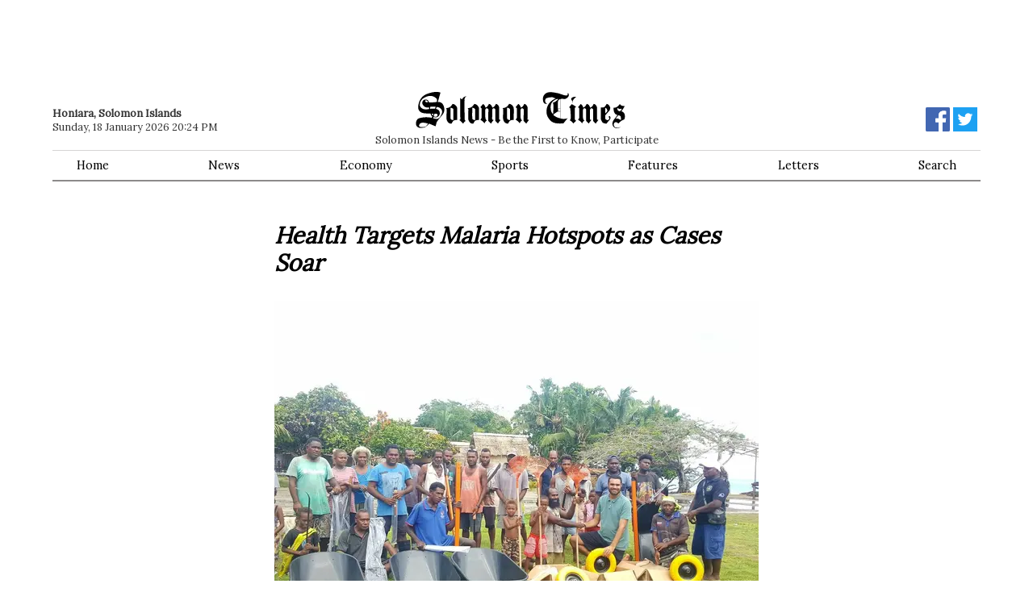

--- FILE ---
content_type: text/html; charset=utf-8
request_url: https://www.google.com/recaptcha/api2/aframe
body_size: 268
content:
<!DOCTYPE HTML><html><head><meta http-equiv="content-type" content="text/html; charset=UTF-8"></head><body><script nonce="2nQm3KfRdmBPrULjuUmHcA">/** Anti-fraud and anti-abuse applications only. See google.com/recaptcha */ try{var clients={'sodar':'https://pagead2.googlesyndication.com/pagead/sodar?'};window.addEventListener("message",function(a){try{if(a.source===window.parent){var b=JSON.parse(a.data);var c=clients[b['id']];if(c){var d=document.createElement('img');d.src=c+b['params']+'&rc='+(localStorage.getItem("rc::a")?sessionStorage.getItem("rc::b"):"");window.document.body.appendChild(d);sessionStorage.setItem("rc::e",parseInt(sessionStorage.getItem("rc::e")||0)+1);localStorage.setItem("rc::h",'1768728294406');}}}catch(b){}});window.parent.postMessage("_grecaptcha_ready", "*");}catch(b){}</script></body></html>